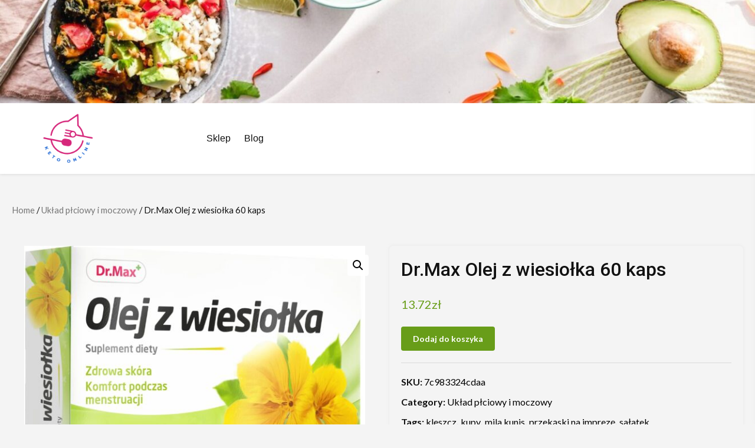

--- FILE ---
content_type: text/html; charset=UTF-8
request_url: https://keto-online.pl/produkt/dr-max-olej-z-wiesiolka-60-kaps/
body_size: 13922
content:
<!doctype html>
<html lang="pl-PL">
<head>
    <meta charset="UTF-8">
    <meta name="viewport" content="width=device-width, initial-scale=1">
    <link rel="profile" href="https://gmpg.org/xfn/11">

    <title>Dr.Max Olej z wiesiołka 60 kaps &#8211; Keto Online</title>
<meta name='robots' content='max-image-preview:large' />
<link rel='dns-prefetch' href='//fonts.googleapis.com' />
<link rel="alternate" type="application/rss+xml" title="Keto Online &raquo; Kanał z wpisami" href="https://keto-online.pl/feed/" />
<link rel="alternate" type="application/rss+xml" title="Keto Online &raquo; Kanał z komentarzami" href="https://keto-online.pl/comments/feed/" />
<link rel="alternate" type="application/rss+xml" title="Keto Online &raquo; Dr.Max Olej z wiesiołka 60 kaps Kanał z komentarzami" href="https://keto-online.pl/produkt/dr-max-olej-z-wiesiolka-60-kaps/feed/" />
<link rel="alternate" title="oEmbed (JSON)" type="application/json+oembed" href="https://keto-online.pl/wp-json/oembed/1.0/embed?url=https%3A%2F%2Fketo-online.pl%2Fprodukt%2Fdr-max-olej-z-wiesiolka-60-kaps%2F" />
<link rel="alternate" title="oEmbed (XML)" type="text/xml+oembed" href="https://keto-online.pl/wp-json/oembed/1.0/embed?url=https%3A%2F%2Fketo-online.pl%2Fprodukt%2Fdr-max-olej-z-wiesiolka-60-kaps%2F&#038;format=xml" />
<style id='wp-img-auto-sizes-contain-inline-css' type='text/css'>
img:is([sizes=auto i],[sizes^="auto," i]){contain-intrinsic-size:3000px 1500px}
/*# sourceURL=wp-img-auto-sizes-contain-inline-css */
</style>
<style id='wp-emoji-styles-inline-css' type='text/css'>

	img.wp-smiley, img.emoji {
		display: inline !important;
		border: none !important;
		box-shadow: none !important;
		height: 1em !important;
		width: 1em !important;
		margin: 0 0.07em !important;
		vertical-align: -0.1em !important;
		background: none !important;
		padding: 0 !important;
	}
/*# sourceURL=wp-emoji-styles-inline-css */
</style>
<style id='wp-block-library-inline-css' type='text/css'>
:root{--wp-block-synced-color:#7a00df;--wp-block-synced-color--rgb:122,0,223;--wp-bound-block-color:var(--wp-block-synced-color);--wp-editor-canvas-background:#ddd;--wp-admin-theme-color:#007cba;--wp-admin-theme-color--rgb:0,124,186;--wp-admin-theme-color-darker-10:#006ba1;--wp-admin-theme-color-darker-10--rgb:0,107,160.5;--wp-admin-theme-color-darker-20:#005a87;--wp-admin-theme-color-darker-20--rgb:0,90,135;--wp-admin-border-width-focus:2px}@media (min-resolution:192dpi){:root{--wp-admin-border-width-focus:1.5px}}.wp-element-button{cursor:pointer}:root .has-very-light-gray-background-color{background-color:#eee}:root .has-very-dark-gray-background-color{background-color:#313131}:root .has-very-light-gray-color{color:#eee}:root .has-very-dark-gray-color{color:#313131}:root .has-vivid-green-cyan-to-vivid-cyan-blue-gradient-background{background:linear-gradient(135deg,#00d084,#0693e3)}:root .has-purple-crush-gradient-background{background:linear-gradient(135deg,#34e2e4,#4721fb 50%,#ab1dfe)}:root .has-hazy-dawn-gradient-background{background:linear-gradient(135deg,#faaca8,#dad0ec)}:root .has-subdued-olive-gradient-background{background:linear-gradient(135deg,#fafae1,#67a671)}:root .has-atomic-cream-gradient-background{background:linear-gradient(135deg,#fdd79a,#004a59)}:root .has-nightshade-gradient-background{background:linear-gradient(135deg,#330968,#31cdcf)}:root .has-midnight-gradient-background{background:linear-gradient(135deg,#020381,#2874fc)}:root{--wp--preset--font-size--normal:16px;--wp--preset--font-size--huge:42px}.has-regular-font-size{font-size:1em}.has-larger-font-size{font-size:2.625em}.has-normal-font-size{font-size:var(--wp--preset--font-size--normal)}.has-huge-font-size{font-size:var(--wp--preset--font-size--huge)}.has-text-align-center{text-align:center}.has-text-align-left{text-align:left}.has-text-align-right{text-align:right}.has-fit-text{white-space:nowrap!important}#end-resizable-editor-section{display:none}.aligncenter{clear:both}.items-justified-left{justify-content:flex-start}.items-justified-center{justify-content:center}.items-justified-right{justify-content:flex-end}.items-justified-space-between{justify-content:space-between}.screen-reader-text{border:0;clip-path:inset(50%);height:1px;margin:-1px;overflow:hidden;padding:0;position:absolute;width:1px;word-wrap:normal!important}.screen-reader-text:focus{background-color:#ddd;clip-path:none;color:#444;display:block;font-size:1em;height:auto;left:5px;line-height:normal;padding:15px 23px 14px;text-decoration:none;top:5px;width:auto;z-index:100000}html :where(.has-border-color){border-style:solid}html :where([style*=border-top-color]){border-top-style:solid}html :where([style*=border-right-color]){border-right-style:solid}html :where([style*=border-bottom-color]){border-bottom-style:solid}html :where([style*=border-left-color]){border-left-style:solid}html :where([style*=border-width]){border-style:solid}html :where([style*=border-top-width]){border-top-style:solid}html :where([style*=border-right-width]){border-right-style:solid}html :where([style*=border-bottom-width]){border-bottom-style:solid}html :where([style*=border-left-width]){border-left-style:solid}html :where(img[class*=wp-image-]){height:auto;max-width:100%}:where(figure){margin:0 0 1em}html :where(.is-position-sticky){--wp-admin--admin-bar--position-offset:var(--wp-admin--admin-bar--height,0px)}@media screen and (max-width:600px){html :where(.is-position-sticky){--wp-admin--admin-bar--position-offset:0px}}

/*# sourceURL=wp-block-library-inline-css */
</style><style id='global-styles-inline-css' type='text/css'>
:root{--wp--preset--aspect-ratio--square: 1;--wp--preset--aspect-ratio--4-3: 4/3;--wp--preset--aspect-ratio--3-4: 3/4;--wp--preset--aspect-ratio--3-2: 3/2;--wp--preset--aspect-ratio--2-3: 2/3;--wp--preset--aspect-ratio--16-9: 16/9;--wp--preset--aspect-ratio--9-16: 9/16;--wp--preset--color--black: #000000;--wp--preset--color--cyan-bluish-gray: #abb8c3;--wp--preset--color--white: #ffffff;--wp--preset--color--pale-pink: #f78da7;--wp--preset--color--vivid-red: #cf2e2e;--wp--preset--color--luminous-vivid-orange: #ff6900;--wp--preset--color--luminous-vivid-amber: #fcb900;--wp--preset--color--light-green-cyan: #7bdcb5;--wp--preset--color--vivid-green-cyan: #00d084;--wp--preset--color--pale-cyan-blue: #8ed1fc;--wp--preset--color--vivid-cyan-blue: #0693e3;--wp--preset--color--vivid-purple: #9b51e0;--wp--preset--gradient--vivid-cyan-blue-to-vivid-purple: linear-gradient(135deg,rgb(6,147,227) 0%,rgb(155,81,224) 100%);--wp--preset--gradient--light-green-cyan-to-vivid-green-cyan: linear-gradient(135deg,rgb(122,220,180) 0%,rgb(0,208,130) 100%);--wp--preset--gradient--luminous-vivid-amber-to-luminous-vivid-orange: linear-gradient(135deg,rgb(252,185,0) 0%,rgb(255,105,0) 100%);--wp--preset--gradient--luminous-vivid-orange-to-vivid-red: linear-gradient(135deg,rgb(255,105,0) 0%,rgb(207,46,46) 100%);--wp--preset--gradient--very-light-gray-to-cyan-bluish-gray: linear-gradient(135deg,rgb(238,238,238) 0%,rgb(169,184,195) 100%);--wp--preset--gradient--cool-to-warm-spectrum: linear-gradient(135deg,rgb(74,234,220) 0%,rgb(151,120,209) 20%,rgb(207,42,186) 40%,rgb(238,44,130) 60%,rgb(251,105,98) 80%,rgb(254,248,76) 100%);--wp--preset--gradient--blush-light-purple: linear-gradient(135deg,rgb(255,206,236) 0%,rgb(152,150,240) 100%);--wp--preset--gradient--blush-bordeaux: linear-gradient(135deg,rgb(254,205,165) 0%,rgb(254,45,45) 50%,rgb(107,0,62) 100%);--wp--preset--gradient--luminous-dusk: linear-gradient(135deg,rgb(255,203,112) 0%,rgb(199,81,192) 50%,rgb(65,88,208) 100%);--wp--preset--gradient--pale-ocean: linear-gradient(135deg,rgb(255,245,203) 0%,rgb(182,227,212) 50%,rgb(51,167,181) 100%);--wp--preset--gradient--electric-grass: linear-gradient(135deg,rgb(202,248,128) 0%,rgb(113,206,126) 100%);--wp--preset--gradient--midnight: linear-gradient(135deg,rgb(2,3,129) 0%,rgb(40,116,252) 100%);--wp--preset--font-size--small: 13px;--wp--preset--font-size--medium: 20px;--wp--preset--font-size--large: 36px;--wp--preset--font-size--x-large: 42px;--wp--preset--spacing--20: 0.44rem;--wp--preset--spacing--30: 0.67rem;--wp--preset--spacing--40: 1rem;--wp--preset--spacing--50: 1.5rem;--wp--preset--spacing--60: 2.25rem;--wp--preset--spacing--70: 3.38rem;--wp--preset--spacing--80: 5.06rem;--wp--preset--shadow--natural: 6px 6px 9px rgba(0, 0, 0, 0.2);--wp--preset--shadow--deep: 12px 12px 50px rgba(0, 0, 0, 0.4);--wp--preset--shadow--sharp: 6px 6px 0px rgba(0, 0, 0, 0.2);--wp--preset--shadow--outlined: 6px 6px 0px -3px rgb(255, 255, 255), 6px 6px rgb(0, 0, 0);--wp--preset--shadow--crisp: 6px 6px 0px rgb(0, 0, 0);}:where(.is-layout-flex){gap: 0.5em;}:where(.is-layout-grid){gap: 0.5em;}body .is-layout-flex{display: flex;}.is-layout-flex{flex-wrap: wrap;align-items: center;}.is-layout-flex > :is(*, div){margin: 0;}body .is-layout-grid{display: grid;}.is-layout-grid > :is(*, div){margin: 0;}:where(.wp-block-columns.is-layout-flex){gap: 2em;}:where(.wp-block-columns.is-layout-grid){gap: 2em;}:where(.wp-block-post-template.is-layout-flex){gap: 1.25em;}:where(.wp-block-post-template.is-layout-grid){gap: 1.25em;}.has-black-color{color: var(--wp--preset--color--black) !important;}.has-cyan-bluish-gray-color{color: var(--wp--preset--color--cyan-bluish-gray) !important;}.has-white-color{color: var(--wp--preset--color--white) !important;}.has-pale-pink-color{color: var(--wp--preset--color--pale-pink) !important;}.has-vivid-red-color{color: var(--wp--preset--color--vivid-red) !important;}.has-luminous-vivid-orange-color{color: var(--wp--preset--color--luminous-vivid-orange) !important;}.has-luminous-vivid-amber-color{color: var(--wp--preset--color--luminous-vivid-amber) !important;}.has-light-green-cyan-color{color: var(--wp--preset--color--light-green-cyan) !important;}.has-vivid-green-cyan-color{color: var(--wp--preset--color--vivid-green-cyan) !important;}.has-pale-cyan-blue-color{color: var(--wp--preset--color--pale-cyan-blue) !important;}.has-vivid-cyan-blue-color{color: var(--wp--preset--color--vivid-cyan-blue) !important;}.has-vivid-purple-color{color: var(--wp--preset--color--vivid-purple) !important;}.has-black-background-color{background-color: var(--wp--preset--color--black) !important;}.has-cyan-bluish-gray-background-color{background-color: var(--wp--preset--color--cyan-bluish-gray) !important;}.has-white-background-color{background-color: var(--wp--preset--color--white) !important;}.has-pale-pink-background-color{background-color: var(--wp--preset--color--pale-pink) !important;}.has-vivid-red-background-color{background-color: var(--wp--preset--color--vivid-red) !important;}.has-luminous-vivid-orange-background-color{background-color: var(--wp--preset--color--luminous-vivid-orange) !important;}.has-luminous-vivid-amber-background-color{background-color: var(--wp--preset--color--luminous-vivid-amber) !important;}.has-light-green-cyan-background-color{background-color: var(--wp--preset--color--light-green-cyan) !important;}.has-vivid-green-cyan-background-color{background-color: var(--wp--preset--color--vivid-green-cyan) !important;}.has-pale-cyan-blue-background-color{background-color: var(--wp--preset--color--pale-cyan-blue) !important;}.has-vivid-cyan-blue-background-color{background-color: var(--wp--preset--color--vivid-cyan-blue) !important;}.has-vivid-purple-background-color{background-color: var(--wp--preset--color--vivid-purple) !important;}.has-black-border-color{border-color: var(--wp--preset--color--black) !important;}.has-cyan-bluish-gray-border-color{border-color: var(--wp--preset--color--cyan-bluish-gray) !important;}.has-white-border-color{border-color: var(--wp--preset--color--white) !important;}.has-pale-pink-border-color{border-color: var(--wp--preset--color--pale-pink) !important;}.has-vivid-red-border-color{border-color: var(--wp--preset--color--vivid-red) !important;}.has-luminous-vivid-orange-border-color{border-color: var(--wp--preset--color--luminous-vivid-orange) !important;}.has-luminous-vivid-amber-border-color{border-color: var(--wp--preset--color--luminous-vivid-amber) !important;}.has-light-green-cyan-border-color{border-color: var(--wp--preset--color--light-green-cyan) !important;}.has-vivid-green-cyan-border-color{border-color: var(--wp--preset--color--vivid-green-cyan) !important;}.has-pale-cyan-blue-border-color{border-color: var(--wp--preset--color--pale-cyan-blue) !important;}.has-vivid-cyan-blue-border-color{border-color: var(--wp--preset--color--vivid-cyan-blue) !important;}.has-vivid-purple-border-color{border-color: var(--wp--preset--color--vivid-purple) !important;}.has-vivid-cyan-blue-to-vivid-purple-gradient-background{background: var(--wp--preset--gradient--vivid-cyan-blue-to-vivid-purple) !important;}.has-light-green-cyan-to-vivid-green-cyan-gradient-background{background: var(--wp--preset--gradient--light-green-cyan-to-vivid-green-cyan) !important;}.has-luminous-vivid-amber-to-luminous-vivid-orange-gradient-background{background: var(--wp--preset--gradient--luminous-vivid-amber-to-luminous-vivid-orange) !important;}.has-luminous-vivid-orange-to-vivid-red-gradient-background{background: var(--wp--preset--gradient--luminous-vivid-orange-to-vivid-red) !important;}.has-very-light-gray-to-cyan-bluish-gray-gradient-background{background: var(--wp--preset--gradient--very-light-gray-to-cyan-bluish-gray) !important;}.has-cool-to-warm-spectrum-gradient-background{background: var(--wp--preset--gradient--cool-to-warm-spectrum) !important;}.has-blush-light-purple-gradient-background{background: var(--wp--preset--gradient--blush-light-purple) !important;}.has-blush-bordeaux-gradient-background{background: var(--wp--preset--gradient--blush-bordeaux) !important;}.has-luminous-dusk-gradient-background{background: var(--wp--preset--gradient--luminous-dusk) !important;}.has-pale-ocean-gradient-background{background: var(--wp--preset--gradient--pale-ocean) !important;}.has-electric-grass-gradient-background{background: var(--wp--preset--gradient--electric-grass) !important;}.has-midnight-gradient-background{background: var(--wp--preset--gradient--midnight) !important;}.has-small-font-size{font-size: var(--wp--preset--font-size--small) !important;}.has-medium-font-size{font-size: var(--wp--preset--font-size--medium) !important;}.has-large-font-size{font-size: var(--wp--preset--font-size--large) !important;}.has-x-large-font-size{font-size: var(--wp--preset--font-size--x-large) !important;}
/*# sourceURL=global-styles-inline-css */
</style>

<style id='classic-theme-styles-inline-css' type='text/css'>
/*! This file is auto-generated */
.wp-block-button__link{color:#fff;background-color:#32373c;border-radius:9999px;box-shadow:none;text-decoration:none;padding:calc(.667em + 2px) calc(1.333em + 2px);font-size:1.125em}.wp-block-file__button{background:#32373c;color:#fff;text-decoration:none}
/*# sourceURL=/wp-includes/css/classic-themes.min.css */
</style>
<link rel='stylesheet' id='photoswipe-css' href='https://keto-online.pl/wp-content/plugins/woocommerce/assets/css/photoswipe/photoswipe.min.css?ver=6.8.0' type='text/css' media='all' />
<link rel='stylesheet' id='photoswipe-default-skin-css' href='https://keto-online.pl/wp-content/plugins/woocommerce/assets/css/photoswipe/default-skin/default-skin.min.css?ver=6.8.0' type='text/css' media='all' />
<link rel='stylesheet' id='woocommerce-layout-css' href='https://keto-online.pl/wp-content/plugins/woocommerce/assets/css/woocommerce-layout.css?ver=6.8.0' type='text/css' media='all' />
<link rel='stylesheet' id='woocommerce-smallscreen-css' href='https://keto-online.pl/wp-content/plugins/woocommerce/assets/css/woocommerce-smallscreen.css?ver=6.8.0' type='text/css' media='only screen and (max-width: 768px)' />
<link rel='stylesheet' id='woocommerce-general-css' href='https://keto-online.pl/wp-content/plugins/woocommerce/assets/css/woocommerce.css?ver=6.8.0' type='text/css' media='all' />
<style id='woocommerce-inline-inline-css' type='text/css'>
.woocommerce form .form-row .required { visibility: visible; }
/*# sourceURL=woocommerce-inline-inline-css */
</style>
<link rel='stylesheet' id='bootstrap-css' href='https://keto-online.pl/wp-content/themes/storeship/assets/bootstrap/css/bootstrap.min.css?ver=6.9' type='text/css' media='all' />
<link rel='stylesheet' id='sidr-css' href='https://keto-online.pl/wp-content/themes/storeship/assets/sidr/css/jquery.sidr.dark.css?ver=6.9' type='text/css' media='all' />
<link rel='stylesheet' id='storeship-woocommerce-style-css' href='https://keto-online.pl/wp-content/themes/storeship/woocommerce.css?ver=6.9' type='text/css' media='all' />
<style id='storeship-woocommerce-style-inline-css' type='text/css'>
@font-face {
			font-family: "star";
			src: url("https://keto-online.pl/wp-content/plugins/woocommerce/assets/fonts/star.eot");
			src: url("https://keto-online.pl/wp-content/plugins/woocommerce/assets/fonts/star.eot?#iefix") format("embedded-opentype"),
				url("https://keto-online.pl/wp-content/plugins/woocommerce/assets/fonts/star.woff") format("woff"),
				url("https://keto-online.pl/wp-content/plugins/woocommerce/assets/fonts/star.ttf") format("truetype"),
				url("https://keto-online.pl/wp-content/plugins/woocommerce/assets/fonts/star.svg#star") format("svg");
			font-weight: normal;
			font-style: normal;
		}
@font-face {
			font-family: "star";
			src: url("https://keto-online.pl/wp-content/plugins/woocommerce/assets/fonts/star.eot");
			src: url("https://keto-online.pl/wp-content/plugins/woocommerce/assets/fonts/star.eot?#iefix") format("embedded-opentype"),
				url("https://keto-online.pl/wp-content/plugins/woocommerce/assets/fonts/star.woff") format("woff"),
				url("https://keto-online.pl/wp-content/plugins/woocommerce/assets/fonts/star.ttf") format("truetype"),
				url("https://keto-online.pl/wp-content/plugins/woocommerce/assets/fonts/star.svg#star") format("svg");
			font-weight: normal;
			font-style: normal;
		}
/*# sourceURL=storeship-woocommerce-style-inline-css */
</style>
<link rel='stylesheet' id='storeship-style-css' href='https://keto-online.pl/wp-content/themes/storeship/style.css?ver=6.9' type='text/css' media='all' />
<style id='storeship-style-inline-css' type='text/css'>

                #sidr{
        background-color: #f4f4f4;
        }
    

                .content-caption .content-desc,
        .content-caption .cap-title {
        color: #ffffff;
        }
    
        
        body,
        body button,
        body input,
        body select,
        body optgroup,
        div.sharedaddy h3.sd-title,
        body .section-title .title-note,
        body textarea {
        font-family: Lato !important;
        }
    
                .woocommerce .woocommerce-tabs h2,
        body span.header-after,
        section.related.products h2,
        div#respond h3#reply-title,
        body #sidr span.header-after,
        body #secondary .widget-title span,
        body footer .widget-title .header-after,
        body.woocommerce div.product .product_title,
        body.archive .content-area .page-title,
        body header.entry-header h1.entry-title,

        h1, h2, h3, h4, h5, h6,
        body .main-navigation a,
        body .font-family-1,
        body .trending-posts-line,
        body .exclusive-posts,
        body .widget-title,
        body .section-title,
        body .em-widget-subtitle,
        body .grid-item-metadata .item-metadata,
        body .af-navcontrols .slide-count,
        body .figure-categories .cat-links,
        body .nav-links a {
        font-family: Roboto;
        }
    

        
/*# sourceURL=storeship-style-inline-css */
</style>
<link rel='stylesheet' id='foodshop-style-css' href='https://keto-online.pl/wp-content/themes/foodshop/style.css?ver=1.0.1' type='text/css' media='all' />
<link rel='stylesheet' id='font-awesome-css' href='https://keto-online.pl/wp-content/themes/storeship/assets/font-awesome/css/font-awesome.min.css?ver=6.9' type='text/css' media='all' />
<link rel='stylesheet' id='slick-css-css' href='https://keto-online.pl/wp-content/themes/storeship/assets/slick/css/slick.css?ver=6.9' type='text/css' media='all' />
<link rel='stylesheet' id='storeship-google-fonts-css' href='https://fonts.googleapis.com/css?family=Lato:400,300,400italic,900,700|Roboto:100,300,400,500,700&#038;subset=latin,latin-ext' type='text/css' media='all' />
<script type="text/javascript" src="https://keto-online.pl/wp-includes/js/jquery/jquery.min.js?ver=3.7.1" id="jquery-core-js"></script>
<script type="text/javascript" src="https://keto-online.pl/wp-includes/js/jquery/jquery-migrate.min.js?ver=3.4.1" id="jquery-migrate-js"></script>
<link rel="https://api.w.org/" href="https://keto-online.pl/wp-json/" /><link rel="alternate" title="JSON" type="application/json" href="https://keto-online.pl/wp-json/wp/v2/product/2413" /><link rel="EditURI" type="application/rsd+xml" title="RSD" href="https://keto-online.pl/xmlrpc.php?rsd" />
<meta name="generator" content="WordPress 6.9" />
<meta name="generator" content="WooCommerce 6.8.0" />
<link rel="canonical" href="https://keto-online.pl/produkt/dr-max-olej-z-wiesiolka-60-kaps/" />
<link rel='shortlink' href='https://keto-online.pl/?p=2413' />
<link rel="pingback" href="https://keto-online.pl/xmlrpc.php">	<noscript><style>.woocommerce-product-gallery{ opacity: 1 !important; }</style></noscript>
	        <style type="text/css">
                        .site-title,
            .site-description {
                position: absolute;
                clip: rect(1px, 1px, 1px, 1px);
                display:none;
            }

                    </style>
        <style type="text/css" id="custom-background-css">
body.custom-background { background-color: #f4f4f4; }
</style>
	<link rel="icon" href="https://keto-online.pl/wp-content/uploads/2022/08/cropped-cropped-logo-keto-32x32.png" sizes="32x32" />
<link rel="icon" href="https://keto-online.pl/wp-content/uploads/2022/08/cropped-cropped-logo-keto-192x192.png" sizes="192x192" />
<link rel="apple-touch-icon" href="https://keto-online.pl/wp-content/uploads/2022/08/cropped-cropped-logo-keto-180x180.png" />
<meta name="msapplication-TileImage" content="https://keto-online.pl/wp-content/uploads/2022/08/cropped-cropped-logo-keto-270x270.png" />
		<style type="text/css" id="wp-custom-css">
			.woocommerce ul.products li.product a img {
    height: 200px;
    object-fit: cover;
}

.woocommerce ul.products li.product .woocommerce-loop-product__title {
    height: 120px;
    overflow: hidden;
}
.woocommerce ul.product_list_widget li img{
	height:90px;
	width:90px;
	object-fit: cover;
}
.woocommerce div.product div.images img {
    display: block;
    width: 100%;
    height: 450px;
    box-shadow: none;
    object-fit: contain;
}
.aft-header-image img {
    width: 100%;
    max-height: 175px;
    object-fit: cover;
}		</style>
		</head>

<body class="wp-singular product-template-default single single-product postid-2413 custom-background wp-custom-logo wp-embed-responsive wp-theme-storeship wp-child-theme-foodshop theme-storeship woocommerce woocommerce-page woocommerce-no-js default-content-layout aft-one-col-product-loop aft-show-add-to-cart aft-cat-and-search-with-no-banner full-width-content woocommerce-active">


<div id="page" class="site">
    <a class="skip-link screen-reader-text" href="#content">Skip to content</a>

        <header id="masthead" class="site-header default">

        <div class="banner-top-header-wrapper">
            <div class="container-wrapper">
                            </div>
        </div>
                    <a class="aft-header-image" href="/" target="_blank">
                <img src="https://keto-online.pl/wp-content/uploads/2022/08/cropped-cropped-keto-dieta-online.jpg" alt="header-image" />
            </a>
                


<div class="header-style-3 header-style-default default">
    <div class="desktop-header clearfix">
        


        
        <div id="site-primary-navigation"
             class="navigation-section-wrapper clearfix default">
            <div class="container-wrapper">
                <div class="af-flex-grid">


                    <div class="header-left-part">
                        
<div class="logo-brand">
    <div class="site-branding">
        <a href="https://keto-online.pl/" class="custom-logo-link" rel="home"><img width="500" height="238" src="https://keto-online.pl/wp-content/uploads/2022/08/cropped-cropped-logo-keto-1.png" class="custom-logo" alt="Keto Online" decoding="async" fetchpriority="high" srcset="https://keto-online.pl/wp-content/uploads/2022/08/cropped-cropped-logo-keto-1.png 500w, https://keto-online.pl/wp-content/uploads/2022/08/cropped-cropped-logo-keto-1-300x143.png 300w" sizes="(max-width: 500px) 100vw, 500px" /></a>            <h3 class="site-title"><a href="https://keto-online.pl/"
                                      rel="home">Keto Online</a></h3>
            </div><!-- .site-branding -->
</div>                    </div>
                    <div class="header-middle-part">
                        <div class="header-menu-part">
                            <div class="navigation-container">
                                <nav id="site-navigation" class="main-navigation">
                                    <span class="toggle-menu" aria-controls="primary-menu" aria-expanded="false">
                                        <a href="javascript:void(0)" class="aft-void-menu">
                                <span class="screen-reader-text">
                                    Primary Menu</span>
                                        <i class="ham"></i>
                                        </a>
                                    </span>
                                    <div class="menu main-menu"><ul id="primary-menu" class="menu"><li id="menu-item-6783" class="menu-item menu-item-type-post_type menu-item-object-page menu-item-home current_page_parent menu-item-6783"><a href="https://keto-online.pl/">Sklep</a></li>
<li id="menu-item-6784" class="menu-item menu-item-type-post_type menu-item-object-page menu-item-6784"><a href="https://keto-online.pl/blog/">Blog</a></li>
</ul></div>                                </nav><!-- #site-navigation -->
                            </div>
                        </div>
                        <div class="header-cart-part">


                            
    <div class="cart-group">
        
        
        <!--        -->                            

    </div>
    
                                                    </div>


                    </div>
                </div>
            </div>
        </div>

    </div>
    </header><!-- #masthead -->


    


    
    <div id="content" class="site-content container-wrapper">

        <nav class="woocommerce-breadcrumb"><a href="https://keto-online.pl">Home</a>&nbsp;&#47;&nbsp;<a href="https://keto-online.pl/kategoria-produktu/uklad-plciowy-i-moczowy/">Układ płciowy i moczowy</a>&nbsp;&#47;&nbsp;Dr.Max Olej z wiesiołka 60 kaps</nav>



	        <div id="primary" class="content-area">
        <main id="main" class="site-main" role="main">
        
					
			<div class="woocommerce-notices-wrapper"></div><div id="product-2413" class="product type-product post-2413 status-publish first instock product_cat-uklad-plciowy-i-moczowy product_tag-kleszcz product_tag-kupy product_tag-mila-kunis product_tag-przekaski-na-impreze product_tag-salatek has-post-thumbnail product-type-external">

	<div class="woocommerce-product-gallery woocommerce-product-gallery--with-images woocommerce-product-gallery--columns-4 images" data-columns="4" style="opacity: 0; transition: opacity .25s ease-in-out;">
	<figure class="woocommerce-product-gallery__wrapper">
		<div data-thumb="https://keto-online.pl/wp-content/uploads/2022/08/i-dr-max-olej-z-wiesiolka-60-kaps-100x100.jpg" data-thumb-alt="" class="woocommerce-product-gallery__image"><a href="https://keto-online.pl/wp-content/uploads/2022/08/i-dr-max-olej-z-wiesiolka-60-kaps-scaled.jpg"><img width="600" height="467" src="https://keto-online.pl/wp-content/uploads/2022/08/i-dr-max-olej-z-wiesiolka-60-kaps-600x467.jpg" class="wp-post-image" alt="" title="i-dr-max-olej-z-wiesiolka-60-kaps" data-caption="" data-src="https://keto-online.pl/wp-content/uploads/2022/08/i-dr-max-olej-z-wiesiolka-60-kaps-scaled.jpg" data-large_image="https://keto-online.pl/wp-content/uploads/2022/08/i-dr-max-olej-z-wiesiolka-60-kaps-scaled.jpg" data-large_image_width="2560" data-large_image_height="1991" decoding="async" srcset="https://keto-online.pl/wp-content/uploads/2022/08/i-dr-max-olej-z-wiesiolka-60-kaps-600x467.jpg 600w, https://keto-online.pl/wp-content/uploads/2022/08/i-dr-max-olej-z-wiesiolka-60-kaps-300x233.jpg 300w, https://keto-online.pl/wp-content/uploads/2022/08/i-dr-max-olej-z-wiesiolka-60-kaps-1024x797.jpg 1024w, https://keto-online.pl/wp-content/uploads/2022/08/i-dr-max-olej-z-wiesiolka-60-kaps-768x597.jpg 768w, https://keto-online.pl/wp-content/uploads/2022/08/i-dr-max-olej-z-wiesiolka-60-kaps-1536x1195.jpg 1536w, https://keto-online.pl/wp-content/uploads/2022/08/i-dr-max-olej-z-wiesiolka-60-kaps-2048x1593.jpg 2048w" sizes="(max-width: 600px) 100vw, 600px" /></a></div>	</figure>
</div>

	<div class="summary entry-summary">
		<h1 class="product_title entry-title">Dr.Max Olej z wiesiołka 60 kaps</h1><p class="price"><span class="woocommerce-Price-amount amount"><bdi>13.72<span class="woocommerce-Price-currencySymbol">&#122;&#322;</span></bdi></span></p>

<form class="cart" action="https://keto-online.pl/6190" method="get">
	
	<button type="submit" class="single_add_to_cart_button button alt">Dodaj do koszyka</button>

	
	</form>

<div class="product_meta">

	
	
		<span class="sku_wrapper">SKU: <span class="sku">7c983324cdaa</span></span>

	
	<span class="posted_in">Category: <a href="https://keto-online.pl/kategoria-produktu/uklad-plciowy-i-moczowy/" rel="tag">Układ płciowy i moczowy</a></span>
	<span class="tagged_as">Tags: <a href="https://keto-online.pl/tag-produktu/kleszcz/" rel="tag">kleszcz</a>, <a href="https://keto-online.pl/tag-produktu/kupy/" rel="tag">kupy</a>, <a href="https://keto-online.pl/tag-produktu/mila-kunis/" rel="tag">mila kunis</a>, <a href="https://keto-online.pl/tag-produktu/przekaski-na-impreze/" rel="tag">przekąski na imprezę</a>, <a href="https://keto-online.pl/tag-produktu/salatek/" rel="tag">sałatek</a></span>
	
</div>
	</div>

	
	<div class="woocommerce-tabs wc-tabs-wrapper">
		<ul class="tabs wc-tabs" role="tablist">
							<li class="description_tab" id="tab-title-description" role="tab" aria-controls="tab-description">
					<a href="#tab-description">
						Description					</a>
				</li>
					</ul>
					<div class="woocommerce-Tabs-panel woocommerce-Tabs-panel--description panel entry-content wc-tab" id="tab-description" role="tabpanel" aria-labelledby="tab-title-description">
				
	<h2>Description</h2>

<p>Suplement diety zawierający olej z nasion wiesiołka.</p>
<p><span style="font-weight: 400">sałatka z mango i awokado<br />
, jak drastycznie szybko schudnąć<br />
, dieta redukcyjna czego unikac<br />
, wege majonez<br />
, jaka zielona kawa najlepsza<br />
, wołowe<br />
, dekoracje drinków<br />
, schab w cebuli<br />
, zielony jęczmień odchudza<br />
, ryż z sosem sojowym<br />
, zapiekane jabłka<br />
, chlorek wapnia w serze<br />
, dieta ubogopurynowa<br />
, jak mega szybko schudnąć<br />
, fragmin<br />
, danie typu fast food<br />
, licznik wagi do wzrostu<br />
, czy skakanka wyszczupla uda<br />
, wzdęty brzuch w okresie menopauzy<br />
, sernik na biszkopcie<br />
</span><span style="font-weight: 400"><br />
</span><span style="font-weight: 400">yyyyy</span></p>
<hr />
<hr />
<p>Układ płciowy i moczowy</p>
			</div>
		
			</div>


	<section class="related products">

					<h2>Related products</h2>
				
		<ul class="products columns-3">

			
					<li class="aft-product product col-4 float-l">
    <a href="https://keto-online.pl/produkt/swanson-saw-palmetto-palma-sabalowa-100kaps/" class="woocommerce-LoopProduct-link woocommerce-loop-product__link"><img width="300" height="300" src="https://keto-online.pl/wp-content/uploads/2022/08/i-swanson-saw-palmetto-palma-sabalowa-100kaps-300x300.jpg" class="attachment-woocommerce_thumbnail size-woocommerce_thumbnail" alt="" decoding="async" srcset="https://keto-online.pl/wp-content/uploads/2022/08/i-swanson-saw-palmetto-palma-sabalowa-100kaps-300x300.jpg 300w, https://keto-online.pl/wp-content/uploads/2022/08/i-swanson-saw-palmetto-palma-sabalowa-100kaps-150x150.jpg 150w, https://keto-online.pl/wp-content/uploads/2022/08/i-swanson-saw-palmetto-palma-sabalowa-100kaps-100x100.jpg 100w" sizes="(max-width: 300px) 100vw, 300px" />
    <div class="product-description-wrapper">
        <div class="product-description-inner">
            <ul class="cat-links"><li class="meta-category">
                             <a class="storeship-categories category-color-1" href="https://keto-online.pl/kategoria-produktu/uklad-plciowy-i-moczowy/">
                                 Układ płciowy i moczowy
                             </a>
                        </li></ul><h2 class="woocommerce-loop-product__title"><a href="https://keto-online.pl/produkt/swanson-saw-palmetto-palma-sabalowa-100kaps/">Swanson Saw Palmetto Palma Sabałowa 100Kaps.</a></h2>

            <div class="aft-price-rating-cart-wrapper">
                <div class="aft-price-rating-cart-inner-wrapper">
                    <div class="aft-price-rating-wrapper">
                        <div class="star-rating"><span style="width:0%">Rated <strong class="rating">0</strong> out of 5</span></div>
	<span class="price"><span class="woocommerce-Price-amount amount"><bdi>24.00<span class="woocommerce-Price-currencySymbol">&#122;&#322;</span></bdi></span></span>
                    </div>
                    <div class="aft-add-to-cart-wrapper">
                        </a><a href="https://keto-online.pl/7804" data-quantity="1" class="button product_type_external" data-product_id="5657" data-product_sku="bee1295056e6" aria-label="Sprawdź Teraz" rel="nofollow">Sprawdź Teraz</a>                    </div>
                </div>
            </div>
        </div>
    </div>
</li>

			
					<li class="aft-product product col-4 float-l">
    <a href="https://keto-online.pl/produkt/doctors-best-saw-palmetto-320mg-60softgels-palma-sabalowa/" class="woocommerce-LoopProduct-link woocommerce-loop-product__link"><img width="270" height="300" src="https://keto-online.pl/wp-content/uploads/2022/08/i-doctor-s-best-saw-palmetto-320mg-60softgels-palma-sabalowa-270x300.jpg" class="attachment-woocommerce_thumbnail size-woocommerce_thumbnail" alt="" decoding="async" />
    <div class="product-description-wrapper">
        <div class="product-description-inner">
            <ul class="cat-links"><li class="meta-category">
                             <a class="storeship-categories category-color-1" href="https://keto-online.pl/kategoria-produktu/uklad-plciowy-i-moczowy/">
                                 Układ płciowy i moczowy
                             </a>
                        </li></ul><h2 class="woocommerce-loop-product__title"><a href="https://keto-online.pl/produkt/doctors-best-saw-palmetto-320mg-60softgels-palma-sabalowa/">Doctor&#8217;S Best Saw Palmetto 320Mg 60Softgels (Palma Sabałowa)</a></h2>

            <div class="aft-price-rating-cart-wrapper">
                <div class="aft-price-rating-cart-inner-wrapper">
                    <div class="aft-price-rating-wrapper">
                        <div class="star-rating"><span style="width:0%">Rated <strong class="rating">0</strong> out of 5</span></div>
	<span class="price"><span class="woocommerce-Price-amount amount"><bdi>103.38<span class="woocommerce-Price-currencySymbol">&#122;&#322;</span></bdi></span></span>
                    </div>
                    <div class="aft-add-to-cart-wrapper">
                        </a><a href="https://keto-online.pl/7805" data-quantity="1" class="button product_type_external" data-product_id="5659" data-product_sku="798279c7c0d5" aria-label="Sprawdź Teraz" rel="nofollow">Sprawdź Teraz</a>                    </div>
                </div>
            </div>
        </div>
    </div>
</li>

			
					<li class="aft-product product col-4 float-l">
    <a href="https://keto-online.pl/produkt/selen-vitamina-e-100-tabletek/" class="woocommerce-LoopProduct-link woocommerce-loop-product__link"><img width="300" height="300" src="https://keto-online.pl/wp-content/uploads/2022/08/i-selen-vitamina-e-100-tabletek-300x300.jpg" class="attachment-woocommerce_thumbnail size-woocommerce_thumbnail" alt="" decoding="async" loading="lazy" srcset="https://keto-online.pl/wp-content/uploads/2022/08/i-selen-vitamina-e-100-tabletek-300x300.jpg 300w, https://keto-online.pl/wp-content/uploads/2022/08/i-selen-vitamina-e-100-tabletek-150x150.jpg 150w, https://keto-online.pl/wp-content/uploads/2022/08/i-selen-vitamina-e-100-tabletek-100x100.jpg 100w" sizes="auto, (max-width: 300px) 100vw, 300px" />
    <div class="product-description-wrapper">
        <div class="product-description-inner">
            <ul class="cat-links"><li class="meta-category">
                             <a class="storeship-categories category-color-1" href="https://keto-online.pl/kategoria-produktu/uklad-plciowy-i-moczowy/">
                                 Układ płciowy i moczowy
                             </a>
                        </li></ul><h2 class="woocommerce-loop-product__title"><a href="https://keto-online.pl/produkt/selen-vitamina-e-100-tabletek/">Selen + vitamina E 100 tabletek</a></h2>

            <div class="aft-price-rating-cart-wrapper">
                <div class="aft-price-rating-cart-inner-wrapper">
                    <div class="aft-price-rating-wrapper">
                        <div class="star-rating"><span style="width:0%">Rated <strong class="rating">0</strong> out of 5</span></div>
	<span class="price"><span class="woocommerce-Price-amount amount"><bdi>15.79<span class="woocommerce-Price-currencySymbol">&#122;&#322;</span></bdi></span></span>
                    </div>
                    <div class="aft-add-to-cart-wrapper">
                        </a><a href="https://keto-online.pl/6409" data-quantity="1" class="button product_type_external" data-product_id="2854" data-product_sku="c3e07944c8c3" aria-label="Sprawdź Teraz" rel="nofollow">Sprawdź Teraz</a>                    </div>
                </div>
            </div>
        </div>
    </div>
</li>

			
					<li class="aft-product product col-4 float-l">
    <a href="https://keto-online.pl/produkt/health-labs-care-my-hormones-in-balance-zestaw/" class="woocommerce-LoopProduct-link woocommerce-loop-product__link"><img width="300" height="300" src="https://keto-online.pl/wp-content/uploads/2022/08/i-health-labs-care-my-hormones-in-balance-zestaw-300x300.jpg" class="attachment-woocommerce_thumbnail size-woocommerce_thumbnail" alt="" decoding="async" loading="lazy" srcset="https://keto-online.pl/wp-content/uploads/2022/08/i-health-labs-care-my-hormones-in-balance-zestaw-300x300.jpg 300w, https://keto-online.pl/wp-content/uploads/2022/08/i-health-labs-care-my-hormones-in-balance-zestaw-150x150.jpg 150w, https://keto-online.pl/wp-content/uploads/2022/08/i-health-labs-care-my-hormones-in-balance-zestaw-100x100.jpg 100w, https://keto-online.pl/wp-content/uploads/2022/08/i-health-labs-care-my-hormones-in-balance-zestaw.jpg 500w" sizes="auto, (max-width: 300px) 100vw, 300px" />
    <div class="product-description-wrapper">
        <div class="product-description-inner">
            <ul class="cat-links"><li class="meta-category">
                             <a class="storeship-categories category-color-1" href="https://keto-online.pl/kategoria-produktu/uklad-plciowy-i-moczowy/">
                                 Układ płciowy i moczowy
                             </a>
                        </li></ul><h2 class="woocommerce-loop-product__title"><a href="https://keto-online.pl/produkt/health-labs-care-my-hormones-in-balance-zestaw/">Health Labs Care My Hormones in Balance Zestaw</a></h2>

            <div class="aft-price-rating-cart-wrapper">
                <div class="aft-price-rating-cart-inner-wrapper">
                    <div class="aft-price-rating-wrapper">
                        <div class="star-rating"><span style="width:0%">Rated <strong class="rating">0</strong> out of 5</span></div>
	<span class="price"><span class="woocommerce-Price-amount amount"><bdi>290.49<span class="woocommerce-Price-currencySymbol">&#122;&#322;</span></bdi></span></span>
                    </div>
                    <div class="aft-add-to-cart-wrapper">
                        </a><a href="https://keto-online.pl/7717" data-quantity="1" class="button product_type_external" data-product_id="5483" data-product_sku="f31fdaec1210" aria-label="Sprawdź Teraz" rel="nofollow">Sprawdź Teraz</a>                    </div>
                </div>
            </div>
        </div>
    </div>
</li>

			
					<li class="aft-product product col-4 float-l">
    <a href="https://keto-online.pl/produkt/medfuture-beparent-man-30-kaps/" class="woocommerce-LoopProduct-link woocommerce-loop-product__link"><img width="300" height="300" src="https://keto-online.pl/wp-content/uploads/2022/08/i-medfuture-beparent-man-30-kaps-300x300.jpg" class="attachment-woocommerce_thumbnail size-woocommerce_thumbnail" alt="" decoding="async" loading="lazy" srcset="https://keto-online.pl/wp-content/uploads/2022/08/i-medfuture-beparent-man-30-kaps-300x300.jpg 300w, https://keto-online.pl/wp-content/uploads/2022/08/i-medfuture-beparent-man-30-kaps-150x150.jpg 150w, https://keto-online.pl/wp-content/uploads/2022/08/i-medfuture-beparent-man-30-kaps-100x100.jpg 100w" sizes="auto, (max-width: 300px) 100vw, 300px" />
    <div class="product-description-wrapper">
        <div class="product-description-inner">
            <ul class="cat-links"><li class="meta-category">
                             <a class="storeship-categories category-color-1" href="https://keto-online.pl/kategoria-produktu/uklad-plciowy-i-moczowy/">
                                 Układ płciowy i moczowy
                             </a>
                        </li></ul><h2 class="woocommerce-loop-product__title"><a href="https://keto-online.pl/produkt/medfuture-beparent-man-30-kaps/">Medfuture Beparent man 30 kaps</a></h2>

            <div class="aft-price-rating-cart-wrapper">
                <div class="aft-price-rating-cart-inner-wrapper">
                    <div class="aft-price-rating-wrapper">
                        <div class="star-rating"><span style="width:0%">Rated <strong class="rating">0</strong> out of 5</span></div>
	<span class="price"><span class="woocommerce-Price-amount amount"><bdi>49.90<span class="woocommerce-Price-currencySymbol">&#122;&#322;</span></bdi></span></span>
                    </div>
                    <div class="aft-add-to-cart-wrapper">
                        </a><a href="https://keto-online.pl/6208" data-quantity="1" class="button product_type_external" data-product_id="2449" data-product_sku="8145da8c57e6" aria-label="Sprawdź Teraz" rel="nofollow">Sprawdź Teraz</a>                    </div>
                </div>
            </div>
        </div>
    </div>
</li>

			
					<li class="aft-product product col-4 float-l">
    <a href="https://keto-online.pl/produkt/compliflora-femina-10-kaps/" class="woocommerce-LoopProduct-link woocommerce-loop-product__link"><img width="300" height="300" src="https://keto-online.pl/wp-content/uploads/2022/08/i-compliflora-femina-10-kaps-300x300.jpg" class="attachment-woocommerce_thumbnail size-woocommerce_thumbnail" alt="" decoding="async" loading="lazy" srcset="https://keto-online.pl/wp-content/uploads/2022/08/i-compliflora-femina-10-kaps-300x300.jpg 300w, https://keto-online.pl/wp-content/uploads/2022/08/i-compliflora-femina-10-kaps-150x150.jpg 150w, https://keto-online.pl/wp-content/uploads/2022/08/i-compliflora-femina-10-kaps-100x100.jpg 100w" sizes="auto, (max-width: 300px) 100vw, 300px" />
    <div class="product-description-wrapper">
        <div class="product-description-inner">
            <ul class="cat-links"><li class="meta-category">
                             <a class="storeship-categories category-color-1" href="https://keto-online.pl/kategoria-produktu/uklad-plciowy-i-moczowy/">
                                 Układ płciowy i moczowy
                             </a>
                        </li></ul><h2 class="woocommerce-loop-product__title"><a href="https://keto-online.pl/produkt/compliflora-femina-10-kaps/">Compliflora femina 10 kaps.</a></h2>

            <div class="aft-price-rating-cart-wrapper">
                <div class="aft-price-rating-cart-inner-wrapper">
                    <div class="aft-price-rating-wrapper">
                        <div class="star-rating"><span style="width:0%">Rated <strong class="rating">0</strong> out of 5</span></div>
	<span class="price"><span class="woocommerce-Price-amount amount"><bdi>16.26<span class="woocommerce-Price-currencySymbol">&#122;&#322;</span></bdi></span></span>
                    </div>
                    <div class="aft-add-to-cart-wrapper">
                        </a><a href="https://keto-online.pl/7793" data-quantity="1" class="button product_type_external" data-product_id="5635" data-product_sku="55264ad87aea" aria-label="Sprawdź Teraz" rel="nofollow">Sprawdź Teraz</a>                    </div>
                </div>
            </div>
        </div>
    </div>
</li>

			
		</ul>

	</section>
	</div>


		
	        </main><!-- #main -->
        </div><!-- #primary -->
        
	


</div>




<footer class="site-footer">
            <div class="primary-footer">
            <div class="container-wrapper">
                <div class="af-container-row footer-row">
                                            <div class="primary-footer-area footer-first-widgets-section  col-3 float-l pad">
                            <section class="widget-area">
                                <div id="woocommerce_products-4" class="widget storeship-widget woocommerce widget_products"><h2 class="widget-title widget-title-1"><span class="header-after">Polecane</span></h2><ul class="product_list_widget"><li>
	
	<a href="https://keto-online.pl/produkt/kurkumina-piperyna-curcumin-c3-turmeric-120kaps/">
		<img width="300" height="300" src="https://keto-online.pl/wp-content/uploads/2022/08/i-kurkumina-piperyna-curcumin-c3-turmeric-120kaps-300x300.jpg" class="attachment-woocommerce_thumbnail size-woocommerce_thumbnail" alt="" decoding="async" loading="lazy" srcset="https://keto-online.pl/wp-content/uploads/2022/08/i-kurkumina-piperyna-curcumin-c3-turmeric-120kaps-300x300.jpg 300w, https://keto-online.pl/wp-content/uploads/2022/08/i-kurkumina-piperyna-curcumin-c3-turmeric-120kaps-150x150.jpg 150w, https://keto-online.pl/wp-content/uploads/2022/08/i-kurkumina-piperyna-curcumin-c3-turmeric-120kaps-408x410.jpg 408w, https://keto-online.pl/wp-content/uploads/2022/08/i-kurkumina-piperyna-curcumin-c3-turmeric-120kaps-100x100.jpg 100w" sizes="auto, (max-width: 300px) 100vw, 300px" />		<span class="product-title">Kurkumina + Piperyna Curcumin C3 Turmeric 120Kaps</span>
	</a>

			<div class="star-rating"><span style="width:0%">Rated <strong class="rating">0</strong> out of 5</span></div>	
	<span class="woocommerce-Price-amount amount"><bdi>68.99<span class="woocommerce-Price-currencySymbol">&#122;&#322;</span></bdi></span>
	</li>
<li>
	
	<a href="https://keto-online.pl/produkt/gardlox-bez-cukru-16-tabletek-do-ssania/">
		<img width="300" height="300" src="https://keto-online.pl/wp-content/uploads/2022/08/i-gardlox-bez-cukru-16-tabletek-do-ssania-300x300.jpg" class="attachment-woocommerce_thumbnail size-woocommerce_thumbnail" alt="" decoding="async" loading="lazy" srcset="https://keto-online.pl/wp-content/uploads/2022/08/i-gardlox-bez-cukru-16-tabletek-do-ssania-300x300.jpg 300w, https://keto-online.pl/wp-content/uploads/2022/08/i-gardlox-bez-cukru-16-tabletek-do-ssania-150x150.jpg 150w, https://keto-online.pl/wp-content/uploads/2022/08/i-gardlox-bez-cukru-16-tabletek-do-ssania-100x100.jpg 100w" sizes="auto, (max-width: 300px) 100vw, 300px" />		<span class="product-title">Gardlox bez cukru, 16 tabletek do ssania</span>
	</a>

			<div class="star-rating"><span style="width:0%">Rated <strong class="rating">0</strong> out of 5</span></div>	
	<span class="woocommerce-Price-amount amount"><bdi>8.25<span class="woocommerce-Price-currencySymbol">&#122;&#322;</span></bdi></span>
	</li>
<li>
	
	<a href="https://keto-online.pl/produkt/medica-herbs-fenugreek-wyciag-kozieradka-300-mg-80-kaps/">
		<img width="300" height="300" src="https://keto-online.pl/wp-content/uploads/2022/08/i-medica-herbs-fenugreek-wyciag-kozieradka-300-mg-80-kaps-300x300.jpg" class="attachment-woocommerce_thumbnail size-woocommerce_thumbnail" alt="" decoding="async" loading="lazy" srcset="https://keto-online.pl/wp-content/uploads/2022/08/i-medica-herbs-fenugreek-wyciag-kozieradka-300-mg-80-kaps-300x300.jpg 300w, https://keto-online.pl/wp-content/uploads/2022/08/i-medica-herbs-fenugreek-wyciag-kozieradka-300-mg-80-kaps-150x150.jpg 150w, https://keto-online.pl/wp-content/uploads/2022/08/i-medica-herbs-fenugreek-wyciag-kozieradka-300-mg-80-kaps-100x100.jpg 100w" sizes="auto, (max-width: 300px) 100vw, 300px" />		<span class="product-title">Medica Herbs FENUGREEK wyciąg Kozieradka 300 mg 80 kaps</span>
	</a>

			<div class="star-rating"><span style="width:0%">Rated <strong class="rating">0</strong> out of 5</span></div>	
	<span class="woocommerce-Price-amount amount"><bdi>19.99<span class="woocommerce-Price-currencySymbol">&#122;&#322;</span></bdi></span>
	</li>
<li>
	
	<a href="https://keto-online.pl/produkt/gal-biogal-ogorecznik-lekarski-60-kap/">
		<img width="300" height="223" src="https://keto-online.pl/wp-content/uploads/2022/08/i-gal-biogal-ogorecznik-lekarski-60-kap-300x223.jpg" class="attachment-woocommerce_thumbnail size-woocommerce_thumbnail" alt="" decoding="async" loading="lazy" />		<span class="product-title">Gal Biogal - Ogórecznik lekarski 60 kap.</span>
	</a>

			<div class="star-rating"><span style="width:0%">Rated <strong class="rating">0</strong> out of 5</span></div>	
	<span class="woocommerce-Price-amount amount"><bdi>13.40<span class="woocommerce-Price-currencySymbol">&#122;&#322;</span></bdi></span>
	</li>
<li>
	
	<a href="https://keto-online.pl/produkt/zeiss-plyn-do-okularow-240ml/">
		<img width="170" height="300" src="https://keto-online.pl/wp-content/uploads/2022/08/i-zeiss-plyn-do-okularow-240ml-170x300.jpg" class="attachment-woocommerce_thumbnail size-woocommerce_thumbnail" alt="" decoding="async" loading="lazy" />		<span class="product-title">Zeiss Płyn Do Okularów 240ml</span>
	</a>

			<div class="star-rating"><span style="width:0%">Rated <strong class="rating">0</strong> out of 5</span></div>	
	<span class="woocommerce-Price-amount amount"><bdi>42.90<span class="woocommerce-Price-currencySymbol">&#122;&#322;</span></bdi></span>
	</li>
</ul></div>                            </section>
                        </div>
                    
                                            <div class="primary-footer-area footer-second-widgets-section   col-3 float-l pad">
                            <section class="widget-area">
                                <div id="woocommerce_products-5" class="widget storeship-widget woocommerce widget_products"><h2 class="widget-title widget-title-1"><span class="header-after">Nowości</span></h2><ul class="product_list_widget"><li>
	
	<a href="https://keto-online.pl/produkt/banderol-60ml-ekstrakty-roslinne/">
		<img width="216" height="300" src="https://keto-online.pl/wp-content/uploads/2022/08/i-banderol-60ml-ekstrakty-roslinne-216x300.jpg" class="attachment-woocommerce_thumbnail size-woocommerce_thumbnail" alt="" decoding="async" loading="lazy" />		<span class="product-title">Banderol 60ml - ekstrakty roślinne</span>
	</a>

			<div class="star-rating"><span style="width:0%">Rated <strong class="rating">0</strong> out of 5</span></div>	
	<span class="woocommerce-Price-amount amount"><bdi>113.99<span class="woocommerce-Price-currencySymbol">&#122;&#322;</span></bdi></span>
	</li>
<li>
	
	<a href="https://keto-online.pl/produkt/activlab-pharma-k-mag-b6-shot-plyn-80-20-ml/">
		<img width="208" height="300" src="https://keto-online.pl/wp-content/uploads/2022/08/i-activlab-pharma-k-mag-b6-shot-plyn-80-20-ml-208x300.jpg" class="attachment-woocommerce_thumbnail size-woocommerce_thumbnail" alt="" decoding="async" loading="lazy" />		<span class="product-title">Activlab Pharma K-MAG B6 Shot płyn 80 + 20 ml</span>
	</a>

			<div class="star-rating"><span style="width:0%">Rated <strong class="rating">0</strong> out of 5</span></div>	
	<span class="woocommerce-Price-amount amount"><bdi>3.55<span class="woocommerce-Price-currencySymbol">&#122;&#322;</span></bdi></span>
	</li>
<li>
	
	<a href="https://keto-online.pl/produkt/babuszka-agafia-naturalne-czarne-mydlo-do-ciala-i-wlosow-500ml/">
		<img width="300" height="300" src="https://keto-online.pl/wp-content/uploads/2022/08/i-babuszka-agafia-naturalne-czarne-mydlo-do-ciala-i-wlosow-500ml-300x300.jpg" class="attachment-woocommerce_thumbnail size-woocommerce_thumbnail" alt="" decoding="async" loading="lazy" srcset="https://keto-online.pl/wp-content/uploads/2022/08/i-babuszka-agafia-naturalne-czarne-mydlo-do-ciala-i-wlosow-500ml-300x300.jpg 300w, https://keto-online.pl/wp-content/uploads/2022/08/i-babuszka-agafia-naturalne-czarne-mydlo-do-ciala-i-wlosow-500ml-150x150.jpg 150w, https://keto-online.pl/wp-content/uploads/2022/08/i-babuszka-agafia-naturalne-czarne-mydlo-do-ciala-i-wlosow-500ml-100x100.jpg 100w" sizes="auto, (max-width: 300px) 100vw, 300px" />		<span class="product-title">Babuszka Agafia Naturalne czarne mydło do ciała i włosów 500ml</span>
	</a>

			<div class="star-rating"><span style="width:0%">Rated <strong class="rating">0</strong> out of 5</span></div>	
	<span class="woocommerce-Price-amount amount"><bdi>19.35<span class="woocommerce-Price-currencySymbol">&#122;&#322;</span></bdi></span>
	</li>
<li>
	
	<a href="https://keto-online.pl/produkt/aflofarm-kremowy-szampon-z-olejem-arganowym-i-keratyna-nivelium-cream-150-ml/">
		<img width="300" height="300" src="https://keto-online.pl/wp-content/uploads/2022/08/i-aflofarm-kremowy-szampon-z-olejem-arganowym-i-keratyna-nivelium-cream-150-ml-300x300.jpg" class="attachment-woocommerce_thumbnail size-woocommerce_thumbnail" alt="" decoding="async" loading="lazy" srcset="https://keto-online.pl/wp-content/uploads/2022/08/i-aflofarm-kremowy-szampon-z-olejem-arganowym-i-keratyna-nivelium-cream-150-ml-300x300.jpg 300w, https://keto-online.pl/wp-content/uploads/2022/08/i-aflofarm-kremowy-szampon-z-olejem-arganowym-i-keratyna-nivelium-cream-150-ml-150x150.jpg 150w, https://keto-online.pl/wp-content/uploads/2022/08/i-aflofarm-kremowy-szampon-z-olejem-arganowym-i-keratyna-nivelium-cream-150-ml-100x100.jpg 100w" sizes="auto, (max-width: 300px) 100vw, 300px" />		<span class="product-title">Aflofarm Kremowy szampon z olejem arganowym i keratyną Nivelium Cream 150 ml</span>
	</a>

			<div class="star-rating"><span style="width:0%">Rated <strong class="rating">0</strong> out of 5</span></div>	
	<span class="woocommerce-Price-amount amount"><bdi>17.92<span class="woocommerce-Price-currencySymbol">&#122;&#322;</span></bdi></span>
	</li>
<li>
	
	<a href="https://keto-online.pl/produkt/eucerin-szampon-przeciwlupiezowy-dermo-capillaire-250-ml/">
		<img width="278" height="300" src="https://keto-online.pl/wp-content/uploads/2022/08/i-eucerin-szampon-przeciwlupiezowy-dermo-capillaire-250-ml-278x300.jpg" class="attachment-woocommerce_thumbnail size-woocommerce_thumbnail" alt="" decoding="async" loading="lazy" />		<span class="product-title">Eucerin Szampon Przeciwłupieżowy Dermo Capillaire 250 ml</span>
	</a>

			<div class="star-rating"><span style="width:0%">Rated <strong class="rating">0</strong> out of 5</span></div>	
	<span class="woocommerce-Price-amount amount"><bdi>88.20<span class="woocommerce-Price-currencySymbol">&#122;&#322;</span></bdi></span>
	</li>
</ul></div>                            </section>
                        </div>
                    
                                            <div class="primary-footer-area footer-third-widgets-section   col-3 float-l pad">
                            <section class="widget-area">
                                <div id="woocommerce_products-6" class="widget storeship-widget woocommerce widget_products"><h2 class="widget-title widget-title-1"><span class="header-after">Często Wybierane</span></h2><ul class="product_list_widget"><li>
	
	<a href="https://keto-online.pl/produkt/pure-encapsulations-mineral-650a-180-kaps/">
		<img width="300" height="300" src="https://keto-online.pl/wp-content/uploads/2022/08/i-pure-encapsulations-mineral-650a-180-kaps-300x300.jpg" class="attachment-woocommerce_thumbnail size-woocommerce_thumbnail" alt="" decoding="async" loading="lazy" srcset="https://keto-online.pl/wp-content/uploads/2022/08/i-pure-encapsulations-mineral-650a-180-kaps-300x300.jpg 300w, https://keto-online.pl/wp-content/uploads/2022/08/i-pure-encapsulations-mineral-650a-180-kaps-150x150.jpg 150w, https://keto-online.pl/wp-content/uploads/2022/08/i-pure-encapsulations-mineral-650a-180-kaps-100x100.jpg 100w" sizes="auto, (max-width: 300px) 100vw, 300px" />		<span class="product-title">Pure Encapsulations Mineral 650A 180 kaps.</span>
	</a>

			<div class="star-rating"><span style="width:0%">Rated <strong class="rating">0</strong> out of 5</span></div>	
	<span class="woocommerce-Price-amount amount"><bdi>262.90<span class="woocommerce-Price-currencySymbol">&#122;&#322;</span></bdi></span>
	</li>
<li>
	
	<a href="https://keto-online.pl/produkt/kannastar-olejek-konopny-fullspectrum-cbd-15-10ml/">
		<img width="178" height="300" src="https://keto-online.pl/wp-content/uploads/2022/08/i-kannastar-olejek-konopny-fullspectrum-cbd-15-10ml-178x300.jpg" class="attachment-woocommerce_thumbnail size-woocommerce_thumbnail" alt="" decoding="async" loading="lazy" />		<span class="product-title">Kannastar Olejek Konopny FullSpectrum CBD 15% 10ml</span>
	</a>

			<div class="star-rating"><span style="width:0%">Rated <strong class="rating">0</strong> out of 5</span></div>	
	<span class="woocommerce-Price-amount amount"><bdi>239.99<span class="woocommerce-Price-currencySymbol">&#122;&#322;</span></bdi></span>
	</li>
<li>
	
	<a href="https://keto-online.pl/produkt/yango-apcc-50-kaps/">
		<img width="300" height="300" src="https://keto-online.pl/wp-content/uploads/2022/08/i-yango-apcc-50-kaps-300x300.jpg" class="attachment-woocommerce_thumbnail size-woocommerce_thumbnail" alt="" decoding="async" loading="lazy" srcset="https://keto-online.pl/wp-content/uploads/2022/08/i-yango-apcc-50-kaps-300x300.jpg 300w, https://keto-online.pl/wp-content/uploads/2022/08/i-yango-apcc-50-kaps-150x150.jpg 150w, https://keto-online.pl/wp-content/uploads/2022/08/i-yango-apcc-50-kaps-100x100.jpg 100w" sizes="auto, (max-width: 300px) 100vw, 300px" />		<span class="product-title">Yango Apcc 50 kaps</span>
	</a>

			<div class="star-rating"><span style="width:0%">Rated <strong class="rating">0</strong> out of 5</span></div>	
	<span class="woocommerce-Price-amount amount"><bdi>49.99<span class="woocommerce-Price-currencySymbol">&#122;&#322;</span></bdi></span>
	</li>
<li>
	
	<a href="https://keto-online.pl/produkt/progress-labs-brahmi-bacopa-monnieri-200mg-ekstrakt-201-120kapsulek/">
		<img width="296" height="300" src="https://keto-online.pl/wp-content/uploads/2022/08/i-progress-labs-brahmi-bacopa-monnieri-200mg-ekstrakt-20-1-120kapsulek-296x300.jpg" class="attachment-woocommerce_thumbnail size-woocommerce_thumbnail" alt="" decoding="async" loading="lazy" srcset="https://keto-online.pl/wp-content/uploads/2022/08/i-progress-labs-brahmi-bacopa-monnieri-200mg-ekstrakt-20-1-120kapsulek-296x300.jpg 296w, https://keto-online.pl/wp-content/uploads/2022/08/i-progress-labs-brahmi-bacopa-monnieri-200mg-ekstrakt-20-1-120kapsulek-100x100.jpg 100w" sizes="auto, (max-width: 296px) 100vw, 296px" />		<span class="product-title">Progress Labs Brahmi Bacopa Monnieri 200mg ekstrakt 20:1 120kapsułek</span>
	</a>

			<div class="star-rating"><span style="width:0%">Rated <strong class="rating">0</strong> out of 5</span></div>	
	<span class="woocommerce-Price-amount amount"><bdi>38.00<span class="woocommerce-Price-currencySymbol">&#122;&#322;</span></bdi></span>
	</li>
<li>
	
	<a href="https://keto-online.pl/produkt/areon-zapach-mon-vanilla-mia/">
		<img width="300" height="300" src="https://keto-online.pl/wp-content/uploads/2022/08/i-areon-zapach-mon-vanilla-mia-300x300.jpg" class="attachment-woocommerce_thumbnail size-woocommerce_thumbnail" alt="" decoding="async" loading="lazy" srcset="https://keto-online.pl/wp-content/uploads/2022/08/i-areon-zapach-mon-vanilla-mia-300x300.jpg 300w, https://keto-online.pl/wp-content/uploads/2022/08/i-areon-zapach-mon-vanilla-mia-150x150.jpg 150w, https://keto-online.pl/wp-content/uploads/2022/08/i-areon-zapach-mon-vanilla-mia-100x100.jpg 100w" sizes="auto, (max-width: 300px) 100vw, 300px" />		<span class="product-title">Areon Zapach Mon Vanilla Mia</span>
	</a>

			<div class="star-rating"><span style="width:0%">Rated <strong class="rating">0</strong> out of 5</span></div>	
	<span class="woocommerce-Price-amount amount"><bdi>3.35<span class="woocommerce-Price-currencySymbol">&#122;&#322;</span></bdi></span>
	</li>
</ul></div>                            </section>
                        </div>
                                    </div>
            </div>
        </div>
    
                        <div class="secondary-footer">
                <div class="container-wrapper">
                                            <div class="single-align-c">
                            <div class="footer-nav-wrapper">
                                <div class="footer-navigation"><ul id="footer-menu" class="menu"><li class="menu-item menu-item-type-post_type menu-item-object-page menu-item-home current_page_parent menu-item-6783"><a href="https://keto-online.pl/">Sklep</a></li>
<li class="menu-item menu-item-type-post_type menu-item-object-page menu-item-6784"><a href="https://keto-online.pl/blog/">Blog</a></li>
</ul></div>                            </div>
                        </div>
                    
                                    </div>
            </div>
                <div class="site-info">
        <div class="container-wrapper">
            <div class="site-info-wrap">
                
                <div class="single-align-c">
                                            Copyright &copy; All rights reserved.                                                                                    <span class="sep"> | </span>
                        <a href="https://afthemes.com/products/storeship">Storeship</a> by AF themes.                                    </div>

                            </div>
        </div>
    </div>
</footer>
</div>

<a id="scroll-up" class="secondary-color right-side">
    <i class="fa fa-angle-up"></i>
</a>
<script type="speculationrules">
{"prefetch":[{"source":"document","where":{"and":[{"href_matches":"/*"},{"not":{"href_matches":["/wp-*.php","/wp-admin/*","/wp-content/uploads/*","/wp-content/*","/wp-content/plugins/*","/wp-content/themes/foodshop/*","/wp-content/themes/storeship/*","/*\\?(.+)"]}},{"not":{"selector_matches":"a[rel~=\"nofollow\"]"}},{"not":{"selector_matches":".no-prefetch, .no-prefetch a"}}]},"eagerness":"conservative"}]}
</script>
<script type="application/ld+json">{"@context":"https:\/\/schema.org\/","@graph":[{"@context":"https:\/\/schema.org\/","@type":"BreadcrumbList","itemListElement":[{"@type":"ListItem","position":1,"item":{"name":"Home","@id":"https:\/\/keto-online.pl"}},{"@type":"ListItem","position":2,"item":{"name":"Uk\u0142ad p\u0142ciowy i moczowy","@id":"https:\/\/keto-online.pl\/kategoria-produktu\/uklad-plciowy-i-moczowy\/"}},{"@type":"ListItem","position":3,"item":{"name":"Dr.Max Olej z wiesio\u0142ka 60 kaps","@id":"https:\/\/keto-online.pl\/produkt\/dr-max-olej-z-wiesiolka-60-kaps\/"}}]},{"@context":"https:\/\/schema.org\/","@type":"Product","@id":"https:\/\/keto-online.pl\/produkt\/dr-max-olej-z-wiesiolka-60-kaps\/#product","name":"Dr.Max Olej z wiesio\u0142ka 60 kaps","url":"https:\/\/keto-online.pl\/produkt\/dr-max-olej-z-wiesiolka-60-kaps\/","description":"Suplement diety zawieraj\u0105cy olej z nasion wiesio\u0142ka.\r\n\r\nsa\u0142atka z mango i awokado\r, jak drastycznie szybko schudn\u0105\u0107\r, dieta redukcyjna czego unikac\r, wege majonez\r, jaka zielona kawa najlepsza\r, wo\u0142owe\r, dekoracje drink\u00f3w\r, schab w cebuli\r, zielony j\u0119czmie\u0144 odchudza\r, ry\u017c z sosem sojowym\r, zapiekane jab\u0142ka\r, chlorek wapnia w serze\r, dieta ubogopurynowa\r, jak mega szybko schudn\u0105\u0107\r, fragmin\r, danie typu fast food\r, licznik wagi do wzrostu\r, czy skakanka wyszczupla uda\r, wzd\u0119ty brzuch w okresie menopauzy\r, sernik na biszkopcie\r\r\nyyyyy\r\n\r\n\r\n\r\n\r\n\r\n\r\n\r\nUk\u0142ad p\u0142ciowy i moczowy","image":"https:\/\/keto-online.pl\/wp-content\/uploads\/2022\/08\/i-dr-max-olej-z-wiesiolka-60-kaps-scaled.jpg","sku":"7c983324cdaa","offers":[{"@type":"Offer","price":"13.72","priceValidUntil":"2027-12-31","priceSpecification":{"price":"13.72","priceCurrency":"PLN","valueAddedTaxIncluded":"false"},"priceCurrency":"PLN","availability":"http:\/\/schema.org\/InStock","url":"https:\/\/keto-online.pl\/produkt\/dr-max-olej-z-wiesiolka-60-kaps\/","seller":{"@type":"Organization","name":"Keto Online","url":"https:\/\/keto-online.pl"}}]}]}</script>
<div class="pswp" tabindex="-1" role="dialog" aria-hidden="true">
	<div class="pswp__bg"></div>
	<div class="pswp__scroll-wrap">
		<div class="pswp__container">
			<div class="pswp__item"></div>
			<div class="pswp__item"></div>
			<div class="pswp__item"></div>
		</div>
		<div class="pswp__ui pswp__ui--hidden">
			<div class="pswp__top-bar">
				<div class="pswp__counter"></div>
				<button class="pswp__button pswp__button--close" aria-label="Close (Esc)"></button>
				<button class="pswp__button pswp__button--share" aria-label="Share"></button>
				<button class="pswp__button pswp__button--fs" aria-label="Toggle fullscreen"></button>
				<button class="pswp__button pswp__button--zoom" aria-label="Zoom in/out"></button>
				<div class="pswp__preloader">
					<div class="pswp__preloader__icn">
						<div class="pswp__preloader__cut">
							<div class="pswp__preloader__donut"></div>
						</div>
					</div>
				</div>
			</div>
			<div class="pswp__share-modal pswp__share-modal--hidden pswp__single-tap">
				<div class="pswp__share-tooltip"></div>
			</div>
			<button class="pswp__button pswp__button--arrow--left" aria-label="Previous (arrow left)"></button>
			<button class="pswp__button pswp__button--arrow--right" aria-label="Next (arrow right)"></button>
			<div class="pswp__caption">
				<div class="pswp__caption__center"></div>
			</div>
		</div>
	</div>
</div>
	<script type="text/javascript">
		(function () {
			var c = document.body.className;
			c = c.replace(/woocommerce-no-js/, 'woocommerce-js');
			document.body.className = c;
		})();
	</script>
	<script type="text/javascript" src="https://keto-online.pl/wp-content/plugins/woocommerce/assets/js/jquery-blockui/jquery.blockUI.min.js?ver=2.7.0-wc.6.8.0" id="jquery-blockui-js"></script>
<script type="text/javascript" id="wc-add-to-cart-js-extra">
/* <![CDATA[ */
var wc_add_to_cart_params = {"ajax_url":"/wp-admin/admin-ajax.php","wc_ajax_url":"/?wc-ajax=%%endpoint%%","i18n_view_cart":"View cart","cart_url":"https://keto-online.pl/koszyk/","is_cart":"","cart_redirect_after_add":"no"};
//# sourceURL=wc-add-to-cart-js-extra
/* ]]> */
</script>
<script type="text/javascript" src="https://keto-online.pl/wp-content/plugins/woocommerce/assets/js/frontend/add-to-cart.min.js?ver=6.8.0" id="wc-add-to-cart-js"></script>
<script type="text/javascript" src="https://keto-online.pl/wp-content/plugins/woocommerce/assets/js/zoom/jquery.zoom.min.js?ver=1.7.21-wc.6.8.0" id="zoom-js"></script>
<script type="text/javascript" src="https://keto-online.pl/wp-content/plugins/woocommerce/assets/js/flexslider/jquery.flexslider.min.js?ver=2.7.2-wc.6.8.0" id="flexslider-js"></script>
<script type="text/javascript" src="https://keto-online.pl/wp-content/plugins/woocommerce/assets/js/photoswipe/photoswipe.min.js?ver=4.1.1-wc.6.8.0" id="photoswipe-js"></script>
<script type="text/javascript" src="https://keto-online.pl/wp-content/plugins/woocommerce/assets/js/photoswipe/photoswipe-ui-default.min.js?ver=4.1.1-wc.6.8.0" id="photoswipe-ui-default-js"></script>
<script type="text/javascript" id="wc-single-product-js-extra">
/* <![CDATA[ */
var wc_single_product_params = {"i18n_required_rating_text":"Please select a rating","review_rating_required":"yes","flexslider":{"rtl":false,"animation":"slide","smoothHeight":true,"directionNav":false,"controlNav":"thumbnails","slideshow":false,"animationSpeed":500,"animationLoop":false,"allowOneSlide":false},"zoom_enabled":"1","zoom_options":[],"photoswipe_enabled":"1","photoswipe_options":{"shareEl":false,"closeOnScroll":false,"history":false,"hideAnimationDuration":0,"showAnimationDuration":0},"flexslider_enabled":"1"};
//# sourceURL=wc-single-product-js-extra
/* ]]> */
</script>
<script type="text/javascript" src="https://keto-online.pl/wp-content/plugins/woocommerce/assets/js/frontend/single-product.min.js?ver=6.8.0" id="wc-single-product-js"></script>
<script type="text/javascript" src="https://keto-online.pl/wp-content/plugins/woocommerce/assets/js/js-cookie/js.cookie.min.js?ver=2.1.4-wc.6.8.0" id="js-cookie-js"></script>
<script type="text/javascript" id="woocommerce-js-extra">
/* <![CDATA[ */
var woocommerce_params = {"ajax_url":"/wp-admin/admin-ajax.php","wc_ajax_url":"/?wc-ajax=%%endpoint%%"};
//# sourceURL=woocommerce-js-extra
/* ]]> */
</script>
<script type="text/javascript" src="https://keto-online.pl/wp-content/plugins/woocommerce/assets/js/frontend/woocommerce.min.js?ver=6.8.0" id="woocommerce-js"></script>
<script type="text/javascript" id="wc-cart-fragments-js-extra">
/* <![CDATA[ */
var wc_cart_fragments_params = {"ajax_url":"/wp-admin/admin-ajax.php","wc_ajax_url":"/?wc-ajax=%%endpoint%%","cart_hash_key":"wc_cart_hash_601359ae729cd197fdde3d6560392041","fragment_name":"wc_fragments_601359ae729cd197fdde3d6560392041","request_timeout":"5000"};
//# sourceURL=wc-cart-fragments-js-extra
/* ]]> */
</script>
<script type="text/javascript" src="https://keto-online.pl/wp-content/plugins/woocommerce/assets/js/frontend/cart-fragments.min.js?ver=6.8.0" id="wc-cart-fragments-js"></script>
<script type="text/javascript" src="https://keto-online.pl/wp-content/themes/storeship/assets/jquery-match-height/jquery.matchHeight.min.js?ver=6.9" id="matchheight-js"></script>
<script type="text/javascript" src="https://keto-online.pl/wp-content/themes/storeship/js/navigation.js?ver=20151215" id="storeship-navigation-js"></script>
<script type="text/javascript" src="https://keto-online.pl/wp-content/themes/storeship/js/skip-link-focus-fix.js?ver=20151215" id="storeship-skip-link-focus-fix-js"></script>
<script type="text/javascript" src="https://keto-online.pl/wp-includes/js/jquery/ui/core.min.js?ver=1.13.3" id="jquery-ui-core-js"></script>
<script type="text/javascript" src="https://keto-online.pl/wp-includes/js/jquery/ui/accordion.min.js?ver=1.13.3" id="jquery-ui-accordion-js"></script>
<script type="text/javascript" src="https://keto-online.pl/wp-content/themes/storeship/assets/bootstrap/js/bootstrap.min.js?ver=6.9" id="bootstrap-js"></script>
<script type="text/javascript" src="https://keto-online.pl/wp-content/themes/storeship/assets/slick/js/slick.min.js?ver=6.9" id="slick-js-js"></script>
<script type="text/javascript" src="https://keto-online.pl/wp-content/themes/storeship/assets/sidr/js/jquery.sidr.min.js?ver=6.9" id="sidr-js"></script>
<script type="text/javascript" src="https://keto-online.pl/wp-content/themes/storeship/assets/script.js?ver=6.9" id="storeship-script-js"></script>
<script type="text/javascript" id="storeship-wc-js-extra">
/* <![CDATA[ */
var global = {"ajax":"https://keto-online.pl/wp-admin/admin-ajax.php"};
//# sourceURL=storeship-wc-js-extra
/* ]]> */
</script>
<script type="text/javascript" src="https://keto-online.pl/wp-content/themes/storeship/assets/woocommerce-script.js?ver=1.0.0" id="storeship-wc-js"></script>
<script id="wp-emoji-settings" type="application/json">
{"baseUrl":"https://s.w.org/images/core/emoji/17.0.2/72x72/","ext":".png","svgUrl":"https://s.w.org/images/core/emoji/17.0.2/svg/","svgExt":".svg","source":{"concatemoji":"https://keto-online.pl/wp-includes/js/wp-emoji-release.min.js?ver=6.9"}}
</script>
<script type="module">
/* <![CDATA[ */
/*! This file is auto-generated */
const a=JSON.parse(document.getElementById("wp-emoji-settings").textContent),o=(window._wpemojiSettings=a,"wpEmojiSettingsSupports"),s=["flag","emoji"];function i(e){try{var t={supportTests:e,timestamp:(new Date).valueOf()};sessionStorage.setItem(o,JSON.stringify(t))}catch(e){}}function c(e,t,n){e.clearRect(0,0,e.canvas.width,e.canvas.height),e.fillText(t,0,0);t=new Uint32Array(e.getImageData(0,0,e.canvas.width,e.canvas.height).data);e.clearRect(0,0,e.canvas.width,e.canvas.height),e.fillText(n,0,0);const a=new Uint32Array(e.getImageData(0,0,e.canvas.width,e.canvas.height).data);return t.every((e,t)=>e===a[t])}function p(e,t){e.clearRect(0,0,e.canvas.width,e.canvas.height),e.fillText(t,0,0);var n=e.getImageData(16,16,1,1);for(let e=0;e<n.data.length;e++)if(0!==n.data[e])return!1;return!0}function u(e,t,n,a){switch(t){case"flag":return n(e,"\ud83c\udff3\ufe0f\u200d\u26a7\ufe0f","\ud83c\udff3\ufe0f\u200b\u26a7\ufe0f")?!1:!n(e,"\ud83c\udde8\ud83c\uddf6","\ud83c\udde8\u200b\ud83c\uddf6")&&!n(e,"\ud83c\udff4\udb40\udc67\udb40\udc62\udb40\udc65\udb40\udc6e\udb40\udc67\udb40\udc7f","\ud83c\udff4\u200b\udb40\udc67\u200b\udb40\udc62\u200b\udb40\udc65\u200b\udb40\udc6e\u200b\udb40\udc67\u200b\udb40\udc7f");case"emoji":return!a(e,"\ud83e\u1fac8")}return!1}function f(e,t,n,a){let r;const o=(r="undefined"!=typeof WorkerGlobalScope&&self instanceof WorkerGlobalScope?new OffscreenCanvas(300,150):document.createElement("canvas")).getContext("2d",{willReadFrequently:!0}),s=(o.textBaseline="top",o.font="600 32px Arial",{});return e.forEach(e=>{s[e]=t(o,e,n,a)}),s}function r(e){var t=document.createElement("script");t.src=e,t.defer=!0,document.head.appendChild(t)}a.supports={everything:!0,everythingExceptFlag:!0},new Promise(t=>{let n=function(){try{var e=JSON.parse(sessionStorage.getItem(o));if("object"==typeof e&&"number"==typeof e.timestamp&&(new Date).valueOf()<e.timestamp+604800&&"object"==typeof e.supportTests)return e.supportTests}catch(e){}return null}();if(!n){if("undefined"!=typeof Worker&&"undefined"!=typeof OffscreenCanvas&&"undefined"!=typeof URL&&URL.createObjectURL&&"undefined"!=typeof Blob)try{var e="postMessage("+f.toString()+"("+[JSON.stringify(s),u.toString(),c.toString(),p.toString()].join(",")+"));",a=new Blob([e],{type:"text/javascript"});const r=new Worker(URL.createObjectURL(a),{name:"wpTestEmojiSupports"});return void(r.onmessage=e=>{i(n=e.data),r.terminate(),t(n)})}catch(e){}i(n=f(s,u,c,p))}t(n)}).then(e=>{for(const n in e)a.supports[n]=e[n],a.supports.everything=a.supports.everything&&a.supports[n],"flag"!==n&&(a.supports.everythingExceptFlag=a.supports.everythingExceptFlag&&a.supports[n]);var t;a.supports.everythingExceptFlag=a.supports.everythingExceptFlag&&!a.supports.flag,a.supports.everything||((t=a.source||{}).concatemoji?r(t.concatemoji):t.wpemoji&&t.twemoji&&(r(t.twemoji),r(t.wpemoji)))});
//# sourceURL=https://keto-online.pl/wp-includes/js/wp-emoji-loader.min.js
/* ]]> */
</script>

</body>
</html>
